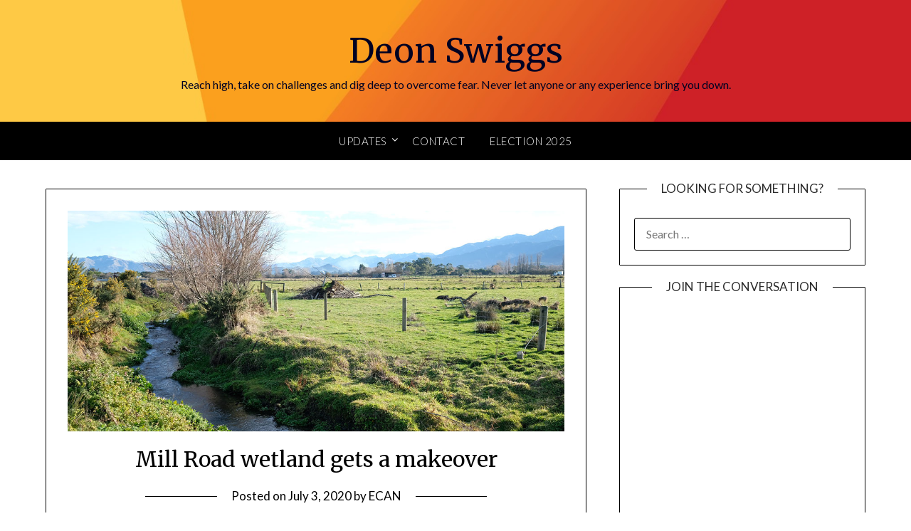

--- FILE ---
content_type: text/html; charset=UTF-8
request_url: https://deonswiggs.com/mill-road-wetland-gets-a-makeover/
body_size: 13516
content:
<!doctype html>
<html lang="en-US">
<head>
	<meta charset="UTF-8">
	<meta name="viewport" content="width=device-width, initial-scale=1">
	<link rel="profile" href="https://gmpg.org/xfn/11">
	<meta name='robots' content='index, follow, max-image-preview:large, max-snippet:-1, max-video-preview:-1' />

	<!-- This site is optimized with the Yoast SEO plugin v23.4 - https://yoast.com/wordpress/plugins/seo/ -->
	<title>Mill Road wetland gets a makeover -</title>
	<link rel="canonical" href="https://deonswiggs.com/mill-road-wetland-gets-a-makeover/" />
	<meta property="og:locale" content="en_US" />
	<meta property="og:type" content="article" />
	<meta property="og:title" content="Mill Road wetland gets a makeover -" />
	<meta property="og:description" content="Mill Road wetland gets a makeover Over one thousand square metres of wetland has been fenced off along Lyell Creek/Waikōau at the back of a Mill Road property in Kaikōura, to help keep stock out of the spring-fed stream. Two additional springs and five overland flow paths feeding into the stream have also been protected...." />
	<meta property="og:url" content="https://deonswiggs.com/mill-road-wetland-gets-a-makeover/" />
	<meta property="og:site_name" content="Deon Swiggs" />
	<meta property="article:publisher" content="https://www.facebook.com/DeonSwiggsNZ" />
	<meta property="article:published_time" content="2020-07-02T19:00:00+00:00" />
	<meta property="article:modified_time" content="2020-07-21T12:29:40+00:00" />
	<meta property="og:image" content="https://deonswiggs.com/wp-content/uploads/2020/07/Ecan-News-Story-Mill-Road-wetland-gets-a-makeover.jpg" />
	<meta property="og:image:width" content="1105" />
	<meta property="og:image:height" content="491" />
	<meta property="og:image:type" content="image/jpeg" />
	<meta name="author" content="ECAN" />
	<meta name="twitter:card" content="summary_large_image" />
	<meta name="twitter:creator" content="@swiggs" />
	<meta name="twitter:site" content="@swiggs" />
	<meta name="twitter:label1" content="Written by" />
	<meta name="twitter:data1" content="ECAN" />
	<meta name="twitter:label2" content="Est. reading time" />
	<meta name="twitter:data2" content="3 minutes" />
	<script type="application/ld+json" class="yoast-schema-graph">{"@context":"https://schema.org","@graph":[{"@type":"Article","@id":"https://deonswiggs.com/mill-road-wetland-gets-a-makeover/#article","isPartOf":{"@id":"https://deonswiggs.com/mill-road-wetland-gets-a-makeover/"},"author":{"name":"ECAN","@id":"https://deonswiggs.com/#/schema/person/338470358652bc1a2a9428d57f693b1f"},"headline":"Mill Road wetland gets a makeover","datePublished":"2020-07-02T19:00:00+00:00","dateModified":"2020-07-21T12:29:40+00:00","mainEntityOfPage":{"@id":"https://deonswiggs.com/mill-road-wetland-gets-a-makeover/"},"wordCount":679,"publisher":{"@id":"https://deonswiggs.com/#organization"},"image":{"@id":"https://deonswiggs.com/mill-road-wetland-gets-a-makeover/#primaryimage"},"thumbnailUrl":"https://deonswiggs.com/wp-content/uploads/2020/07/Ecan-News-Story-Mill-Road-wetland-gets-a-makeover.jpg","keywords":["makeover","Mill","Road","Wetland"],"articleSection":["Environment Canterbury"],"inLanguage":"en-US"},{"@type":"WebPage","@id":"https://deonswiggs.com/mill-road-wetland-gets-a-makeover/","url":"https://deonswiggs.com/mill-road-wetland-gets-a-makeover/","name":"Mill Road wetland gets a makeover -","isPartOf":{"@id":"https://deonswiggs.com/#website"},"primaryImageOfPage":{"@id":"https://deonswiggs.com/mill-road-wetland-gets-a-makeover/#primaryimage"},"image":{"@id":"https://deonswiggs.com/mill-road-wetland-gets-a-makeover/#primaryimage"},"thumbnailUrl":"https://deonswiggs.com/wp-content/uploads/2020/07/Ecan-News-Story-Mill-Road-wetland-gets-a-makeover.jpg","datePublished":"2020-07-02T19:00:00+00:00","dateModified":"2020-07-21T12:29:40+00:00","breadcrumb":{"@id":"https://deonswiggs.com/mill-road-wetland-gets-a-makeover/#breadcrumb"},"inLanguage":"en-US","potentialAction":[{"@type":"ReadAction","target":["https://deonswiggs.com/mill-road-wetland-gets-a-makeover/"]}]},{"@type":"ImageObject","inLanguage":"en-US","@id":"https://deonswiggs.com/mill-road-wetland-gets-a-makeover/#primaryimage","url":"https://deonswiggs.com/wp-content/uploads/2020/07/Ecan-News-Story-Mill-Road-wetland-gets-a-makeover.jpg","contentUrl":"https://deonswiggs.com/wp-content/uploads/2020/07/Ecan-News-Story-Mill-Road-wetland-gets-a-makeover.jpg","width":1105,"height":491,"caption":"Ecan News Story Mill Road wetland gets a makeover"},{"@type":"BreadcrumbList","@id":"https://deonswiggs.com/mill-road-wetland-gets-a-makeover/#breadcrumb","itemListElement":[{"@type":"ListItem","position":1,"name":"Home","item":"https://deonswiggs.com/"},{"@type":"ListItem","position":2,"name":"Mill Road wetland gets a makeover"}]},{"@type":"WebSite","@id":"https://deonswiggs.com/#website","url":"https://deonswiggs.com/","name":"Deon Swiggs","description":"Reach high, take on challenges and dig deep to overcome fear. Never let anyone or any experience bring you down.","publisher":{"@id":"https://deonswiggs.com/#organization"},"potentialAction":[{"@type":"SearchAction","target":{"@type":"EntryPoint","urlTemplate":"https://deonswiggs.com/?s={search_term_string}"},"query-input":{"@type":"PropertyValueSpecification","valueRequired":true,"valueName":"search_term_string"}}],"inLanguage":"en-US"},{"@type":"Organization","@id":"https://deonswiggs.com/#organization","name":"Swiggs","url":"https://deonswiggs.com/","logo":{"@type":"ImageObject","inLanguage":"en-US","@id":"https://deonswiggs.com/#/schema/logo/image/","url":"https://deonswiggs.com/wp-content/uploads/2020/05/SC-27.png","contentUrl":"https://deonswiggs.com/wp-content/uploads/2020/05/SC-27.png","width":100,"height":100,"caption":"Swiggs"},"image":{"@id":"https://deonswiggs.com/#/schema/logo/image/"},"sameAs":["https://www.facebook.com/DeonSwiggsNZ","https://x.com/swiggs","https://www.linkedin.com/in/deonswiggs/","https://en.wikipedia.org/wiki/Deon_Swiggs"]},{"@type":"Person","@id":"https://deonswiggs.com/#/schema/person/338470358652bc1a2a9428d57f693b1f","name":"ECAN","image":{"@type":"ImageObject","inLanguage":"en-US","@id":"https://deonswiggs.com/#/schema/person/image/","url":"https://secure.gravatar.com/avatar/4f597b3792cf8a8c0818e3688ea5fdab?s=96&d=monsterid&r=g","contentUrl":"https://secure.gravatar.com/avatar/4f597b3792cf8a8c0818e3688ea5fdab?s=96&d=monsterid&r=g","caption":"ECAN"},"sameAs":["http://"],"url":"https://deonswiggs.com/author/ecan/"}]}</script>
	<!-- / Yoast SEO plugin. -->


<link rel='dns-prefetch' href='//stats.wp.com' />
<link rel='dns-prefetch' href='//fonts.googleapis.com' />
<link rel="alternate" type="application/rss+xml" title="Deon Swiggs &raquo; Feed" href="https://deonswiggs.com/feed/" />
<link rel="alternate" type="application/rss+xml" title="Deon Swiggs &raquo; Comments Feed" href="https://deonswiggs.com/comments/feed/" />
<script type="text/javascript">
/* <![CDATA[ */
window._wpemojiSettings = {"baseUrl":"https:\/\/s.w.org\/images\/core\/emoji\/15.0.3\/72x72\/","ext":".png","svgUrl":"https:\/\/s.w.org\/images\/core\/emoji\/15.0.3\/svg\/","svgExt":".svg","source":{"concatemoji":"https:\/\/deonswiggs.com\/wp-includes\/js\/wp-emoji-release.min.js?ver=6.6.4"}};
/*! This file is auto-generated */
!function(i,n){var o,s,e;function c(e){try{var t={supportTests:e,timestamp:(new Date).valueOf()};sessionStorage.setItem(o,JSON.stringify(t))}catch(e){}}function p(e,t,n){e.clearRect(0,0,e.canvas.width,e.canvas.height),e.fillText(t,0,0);var t=new Uint32Array(e.getImageData(0,0,e.canvas.width,e.canvas.height).data),r=(e.clearRect(0,0,e.canvas.width,e.canvas.height),e.fillText(n,0,0),new Uint32Array(e.getImageData(0,0,e.canvas.width,e.canvas.height).data));return t.every(function(e,t){return e===r[t]})}function u(e,t,n){switch(t){case"flag":return n(e,"\ud83c\udff3\ufe0f\u200d\u26a7\ufe0f","\ud83c\udff3\ufe0f\u200b\u26a7\ufe0f")?!1:!n(e,"\ud83c\uddfa\ud83c\uddf3","\ud83c\uddfa\u200b\ud83c\uddf3")&&!n(e,"\ud83c\udff4\udb40\udc67\udb40\udc62\udb40\udc65\udb40\udc6e\udb40\udc67\udb40\udc7f","\ud83c\udff4\u200b\udb40\udc67\u200b\udb40\udc62\u200b\udb40\udc65\u200b\udb40\udc6e\u200b\udb40\udc67\u200b\udb40\udc7f");case"emoji":return!n(e,"\ud83d\udc26\u200d\u2b1b","\ud83d\udc26\u200b\u2b1b")}return!1}function f(e,t,n){var r="undefined"!=typeof WorkerGlobalScope&&self instanceof WorkerGlobalScope?new OffscreenCanvas(300,150):i.createElement("canvas"),a=r.getContext("2d",{willReadFrequently:!0}),o=(a.textBaseline="top",a.font="600 32px Arial",{});return e.forEach(function(e){o[e]=t(a,e,n)}),o}function t(e){var t=i.createElement("script");t.src=e,t.defer=!0,i.head.appendChild(t)}"undefined"!=typeof Promise&&(o="wpEmojiSettingsSupports",s=["flag","emoji"],n.supports={everything:!0,everythingExceptFlag:!0},e=new Promise(function(e){i.addEventListener("DOMContentLoaded",e,{once:!0})}),new Promise(function(t){var n=function(){try{var e=JSON.parse(sessionStorage.getItem(o));if("object"==typeof e&&"number"==typeof e.timestamp&&(new Date).valueOf()<e.timestamp+604800&&"object"==typeof e.supportTests)return e.supportTests}catch(e){}return null}();if(!n){if("undefined"!=typeof Worker&&"undefined"!=typeof OffscreenCanvas&&"undefined"!=typeof URL&&URL.createObjectURL&&"undefined"!=typeof Blob)try{var e="postMessage("+f.toString()+"("+[JSON.stringify(s),u.toString(),p.toString()].join(",")+"));",r=new Blob([e],{type:"text/javascript"}),a=new Worker(URL.createObjectURL(r),{name:"wpTestEmojiSupports"});return void(a.onmessage=function(e){c(n=e.data),a.terminate(),t(n)})}catch(e){}c(n=f(s,u,p))}t(n)}).then(function(e){for(var t in e)n.supports[t]=e[t],n.supports.everything=n.supports.everything&&n.supports[t],"flag"!==t&&(n.supports.everythingExceptFlag=n.supports.everythingExceptFlag&&n.supports[t]);n.supports.everythingExceptFlag=n.supports.everythingExceptFlag&&!n.supports.flag,n.DOMReady=!1,n.readyCallback=function(){n.DOMReady=!0}}).then(function(){return e}).then(function(){var e;n.supports.everything||(n.readyCallback(),(e=n.source||{}).concatemoji?t(e.concatemoji):e.wpemoji&&e.twemoji&&(t(e.twemoji),t(e.wpemoji)))}))}((window,document),window._wpemojiSettings);
/* ]]> */
</script>
<style id='wp-emoji-styles-inline-css' type='text/css'>

	img.wp-smiley, img.emoji {
		display: inline !important;
		border: none !important;
		box-shadow: none !important;
		height: 1em !important;
		width: 1em !important;
		margin: 0 0.07em !important;
		vertical-align: -0.1em !important;
		background: none !important;
		padding: 0 !important;
	}
</style>
<link rel='stylesheet' id='wp-block-library-css' href='https://deonswiggs.com/wp-includes/css/dist/block-library/style.min.css?ver=6.6.4' type='text/css' media='all' />
<link rel='stylesheet' id='mediaelement-css' href='https://deonswiggs.com/wp-includes/js/mediaelement/mediaelementplayer-legacy.min.css?ver=4.2.17' type='text/css' media='all' />
<link rel='stylesheet' id='wp-mediaelement-css' href='https://deonswiggs.com/wp-includes/js/mediaelement/wp-mediaelement.min.css?ver=6.6.4' type='text/css' media='all' />
<style id='jetpack-sharing-buttons-style-inline-css' type='text/css'>
.jetpack-sharing-buttons__services-list{display:flex;flex-direction:row;flex-wrap:wrap;gap:0;list-style-type:none;margin:5px;padding:0}.jetpack-sharing-buttons__services-list.has-small-icon-size{font-size:12px}.jetpack-sharing-buttons__services-list.has-normal-icon-size{font-size:16px}.jetpack-sharing-buttons__services-list.has-large-icon-size{font-size:24px}.jetpack-sharing-buttons__services-list.has-huge-icon-size{font-size:36px}@media print{.jetpack-sharing-buttons__services-list{display:none!important}}.editor-styles-wrapper .wp-block-jetpack-sharing-buttons{gap:0;padding-inline-start:0}ul.jetpack-sharing-buttons__services-list.has-background{padding:1.25em 2.375em}
</style>
<style id='classic-theme-styles-inline-css' type='text/css'>
/*! This file is auto-generated */
.wp-block-button__link{color:#fff;background-color:#32373c;border-radius:9999px;box-shadow:none;text-decoration:none;padding:calc(.667em + 2px) calc(1.333em + 2px);font-size:1.125em}.wp-block-file__button{background:#32373c;color:#fff;text-decoration:none}
</style>
<style id='global-styles-inline-css' type='text/css'>
:root{--wp--preset--aspect-ratio--square: 1;--wp--preset--aspect-ratio--4-3: 4/3;--wp--preset--aspect-ratio--3-4: 3/4;--wp--preset--aspect-ratio--3-2: 3/2;--wp--preset--aspect-ratio--2-3: 2/3;--wp--preset--aspect-ratio--16-9: 16/9;--wp--preset--aspect-ratio--9-16: 9/16;--wp--preset--color--black: #000000;--wp--preset--color--cyan-bluish-gray: #abb8c3;--wp--preset--color--white: #ffffff;--wp--preset--color--pale-pink: #f78da7;--wp--preset--color--vivid-red: #cf2e2e;--wp--preset--color--luminous-vivid-orange: #ff6900;--wp--preset--color--luminous-vivid-amber: #fcb900;--wp--preset--color--light-green-cyan: #7bdcb5;--wp--preset--color--vivid-green-cyan: #00d084;--wp--preset--color--pale-cyan-blue: #8ed1fc;--wp--preset--color--vivid-cyan-blue: #0693e3;--wp--preset--color--vivid-purple: #9b51e0;--wp--preset--gradient--vivid-cyan-blue-to-vivid-purple: linear-gradient(135deg,rgba(6,147,227,1) 0%,rgb(155,81,224) 100%);--wp--preset--gradient--light-green-cyan-to-vivid-green-cyan: linear-gradient(135deg,rgb(122,220,180) 0%,rgb(0,208,130) 100%);--wp--preset--gradient--luminous-vivid-amber-to-luminous-vivid-orange: linear-gradient(135deg,rgba(252,185,0,1) 0%,rgba(255,105,0,1) 100%);--wp--preset--gradient--luminous-vivid-orange-to-vivid-red: linear-gradient(135deg,rgba(255,105,0,1) 0%,rgb(207,46,46) 100%);--wp--preset--gradient--very-light-gray-to-cyan-bluish-gray: linear-gradient(135deg,rgb(238,238,238) 0%,rgb(169,184,195) 100%);--wp--preset--gradient--cool-to-warm-spectrum: linear-gradient(135deg,rgb(74,234,220) 0%,rgb(151,120,209) 20%,rgb(207,42,186) 40%,rgb(238,44,130) 60%,rgb(251,105,98) 80%,rgb(254,248,76) 100%);--wp--preset--gradient--blush-light-purple: linear-gradient(135deg,rgb(255,206,236) 0%,rgb(152,150,240) 100%);--wp--preset--gradient--blush-bordeaux: linear-gradient(135deg,rgb(254,205,165) 0%,rgb(254,45,45) 50%,rgb(107,0,62) 100%);--wp--preset--gradient--luminous-dusk: linear-gradient(135deg,rgb(255,203,112) 0%,rgb(199,81,192) 50%,rgb(65,88,208) 100%);--wp--preset--gradient--pale-ocean: linear-gradient(135deg,rgb(255,245,203) 0%,rgb(182,227,212) 50%,rgb(51,167,181) 100%);--wp--preset--gradient--electric-grass: linear-gradient(135deg,rgb(202,248,128) 0%,rgb(113,206,126) 100%);--wp--preset--gradient--midnight: linear-gradient(135deg,rgb(2,3,129) 0%,rgb(40,116,252) 100%);--wp--preset--font-size--small: 13px;--wp--preset--font-size--medium: 20px;--wp--preset--font-size--large: 36px;--wp--preset--font-size--x-large: 42px;--wp--preset--spacing--20: 0.44rem;--wp--preset--spacing--30: 0.67rem;--wp--preset--spacing--40: 1rem;--wp--preset--spacing--50: 1.5rem;--wp--preset--spacing--60: 2.25rem;--wp--preset--spacing--70: 3.38rem;--wp--preset--spacing--80: 5.06rem;--wp--preset--shadow--natural: 6px 6px 9px rgba(0, 0, 0, 0.2);--wp--preset--shadow--deep: 12px 12px 50px rgba(0, 0, 0, 0.4);--wp--preset--shadow--sharp: 6px 6px 0px rgba(0, 0, 0, 0.2);--wp--preset--shadow--outlined: 6px 6px 0px -3px rgba(255, 255, 255, 1), 6px 6px rgba(0, 0, 0, 1);--wp--preset--shadow--crisp: 6px 6px 0px rgba(0, 0, 0, 1);}:where(.is-layout-flex){gap: 0.5em;}:where(.is-layout-grid){gap: 0.5em;}body .is-layout-flex{display: flex;}.is-layout-flex{flex-wrap: wrap;align-items: center;}.is-layout-flex > :is(*, div){margin: 0;}body .is-layout-grid{display: grid;}.is-layout-grid > :is(*, div){margin: 0;}:where(.wp-block-columns.is-layout-flex){gap: 2em;}:where(.wp-block-columns.is-layout-grid){gap: 2em;}:where(.wp-block-post-template.is-layout-flex){gap: 1.25em;}:where(.wp-block-post-template.is-layout-grid){gap: 1.25em;}.has-black-color{color: var(--wp--preset--color--black) !important;}.has-cyan-bluish-gray-color{color: var(--wp--preset--color--cyan-bluish-gray) !important;}.has-white-color{color: var(--wp--preset--color--white) !important;}.has-pale-pink-color{color: var(--wp--preset--color--pale-pink) !important;}.has-vivid-red-color{color: var(--wp--preset--color--vivid-red) !important;}.has-luminous-vivid-orange-color{color: var(--wp--preset--color--luminous-vivid-orange) !important;}.has-luminous-vivid-amber-color{color: var(--wp--preset--color--luminous-vivid-amber) !important;}.has-light-green-cyan-color{color: var(--wp--preset--color--light-green-cyan) !important;}.has-vivid-green-cyan-color{color: var(--wp--preset--color--vivid-green-cyan) !important;}.has-pale-cyan-blue-color{color: var(--wp--preset--color--pale-cyan-blue) !important;}.has-vivid-cyan-blue-color{color: var(--wp--preset--color--vivid-cyan-blue) !important;}.has-vivid-purple-color{color: var(--wp--preset--color--vivid-purple) !important;}.has-black-background-color{background-color: var(--wp--preset--color--black) !important;}.has-cyan-bluish-gray-background-color{background-color: var(--wp--preset--color--cyan-bluish-gray) !important;}.has-white-background-color{background-color: var(--wp--preset--color--white) !important;}.has-pale-pink-background-color{background-color: var(--wp--preset--color--pale-pink) !important;}.has-vivid-red-background-color{background-color: var(--wp--preset--color--vivid-red) !important;}.has-luminous-vivid-orange-background-color{background-color: var(--wp--preset--color--luminous-vivid-orange) !important;}.has-luminous-vivid-amber-background-color{background-color: var(--wp--preset--color--luminous-vivid-amber) !important;}.has-light-green-cyan-background-color{background-color: var(--wp--preset--color--light-green-cyan) !important;}.has-vivid-green-cyan-background-color{background-color: var(--wp--preset--color--vivid-green-cyan) !important;}.has-pale-cyan-blue-background-color{background-color: var(--wp--preset--color--pale-cyan-blue) !important;}.has-vivid-cyan-blue-background-color{background-color: var(--wp--preset--color--vivid-cyan-blue) !important;}.has-vivid-purple-background-color{background-color: var(--wp--preset--color--vivid-purple) !important;}.has-black-border-color{border-color: var(--wp--preset--color--black) !important;}.has-cyan-bluish-gray-border-color{border-color: var(--wp--preset--color--cyan-bluish-gray) !important;}.has-white-border-color{border-color: var(--wp--preset--color--white) !important;}.has-pale-pink-border-color{border-color: var(--wp--preset--color--pale-pink) !important;}.has-vivid-red-border-color{border-color: var(--wp--preset--color--vivid-red) !important;}.has-luminous-vivid-orange-border-color{border-color: var(--wp--preset--color--luminous-vivid-orange) !important;}.has-luminous-vivid-amber-border-color{border-color: var(--wp--preset--color--luminous-vivid-amber) !important;}.has-light-green-cyan-border-color{border-color: var(--wp--preset--color--light-green-cyan) !important;}.has-vivid-green-cyan-border-color{border-color: var(--wp--preset--color--vivid-green-cyan) !important;}.has-pale-cyan-blue-border-color{border-color: var(--wp--preset--color--pale-cyan-blue) !important;}.has-vivid-cyan-blue-border-color{border-color: var(--wp--preset--color--vivid-cyan-blue) !important;}.has-vivid-purple-border-color{border-color: var(--wp--preset--color--vivid-purple) !important;}.has-vivid-cyan-blue-to-vivid-purple-gradient-background{background: var(--wp--preset--gradient--vivid-cyan-blue-to-vivid-purple) !important;}.has-light-green-cyan-to-vivid-green-cyan-gradient-background{background: var(--wp--preset--gradient--light-green-cyan-to-vivid-green-cyan) !important;}.has-luminous-vivid-amber-to-luminous-vivid-orange-gradient-background{background: var(--wp--preset--gradient--luminous-vivid-amber-to-luminous-vivid-orange) !important;}.has-luminous-vivid-orange-to-vivid-red-gradient-background{background: var(--wp--preset--gradient--luminous-vivid-orange-to-vivid-red) !important;}.has-very-light-gray-to-cyan-bluish-gray-gradient-background{background: var(--wp--preset--gradient--very-light-gray-to-cyan-bluish-gray) !important;}.has-cool-to-warm-spectrum-gradient-background{background: var(--wp--preset--gradient--cool-to-warm-spectrum) !important;}.has-blush-light-purple-gradient-background{background: var(--wp--preset--gradient--blush-light-purple) !important;}.has-blush-bordeaux-gradient-background{background: var(--wp--preset--gradient--blush-bordeaux) !important;}.has-luminous-dusk-gradient-background{background: var(--wp--preset--gradient--luminous-dusk) !important;}.has-pale-ocean-gradient-background{background: var(--wp--preset--gradient--pale-ocean) !important;}.has-electric-grass-gradient-background{background: var(--wp--preset--gradient--electric-grass) !important;}.has-midnight-gradient-background{background: var(--wp--preset--gradient--midnight) !important;}.has-small-font-size{font-size: var(--wp--preset--font-size--small) !important;}.has-medium-font-size{font-size: var(--wp--preset--font-size--medium) !important;}.has-large-font-size{font-size: var(--wp--preset--font-size--large) !important;}.has-x-large-font-size{font-size: var(--wp--preset--font-size--x-large) !important;}
:where(.wp-block-post-template.is-layout-flex){gap: 1.25em;}:where(.wp-block-post-template.is-layout-grid){gap: 1.25em;}
:where(.wp-block-columns.is-layout-flex){gap: 2em;}:where(.wp-block-columns.is-layout-grid){gap: 2em;}
:root :where(.wp-block-pullquote){font-size: 1.5em;line-height: 1.6;}
</style>
<link rel='stylesheet' id='contact-form-7-css' href='https://deonswiggs.com/wp-content/plugins/contact-form-7/includes/css/styles.css?ver=5.9.8' type='text/css' media='all' />
<link rel='stylesheet' id='wp_automatic_gallery_style-css' href='https://deonswiggs.com/wp-content/plugins/wp-automatic/css/wp-automatic.css?ver=1.0.0' type='text/css' media='all' />
<link rel='stylesheet' id='font-awesome-css' href='https://deonswiggs.com/wp-content/themes/personalblogily/css/font-awesome.min.css?ver=6.6.4' type='text/css' media='all' />
<link rel='stylesheet' id='personalblogily-style-css' href='https://deonswiggs.com/wp-content/themes/personalblogily/style.css?ver=6.6.4' type='text/css' media='all' />
<style id='personalblogily-style-inline-css' type='text/css'>
.tags-links { clip: rect(1px, 1px, 1px, 1px); height: 1px; position: absolute; overflow: hidden; width: 1px; }
</style>
<link rel='stylesheet' id='personalblogily-google-fonts-css' href='//fonts.googleapis.com/css?family=Lato%3A300%2C400%2C700%2C900%7CMerriweather%3A400%2C700&#038;ver=6.6.4' type='text/css' media='all' />
<link rel='stylesheet' id='social-logos-css' href='https://deonswiggs.com/wp-content/plugins/jetpack/_inc/social-logos/social-logos.min.css?ver=13.8.1' type='text/css' media='all' />
<link rel='stylesheet' id='jetpack_css-css' href='https://deonswiggs.com/wp-content/plugins/jetpack/css/jetpack.css?ver=13.8.1' type='text/css' media='all' />
<script type="text/javascript" src="https://deonswiggs.com/wp-includes/js/jquery/jquery.min.js?ver=3.7.1" id="jquery-core-js"></script>
<script type="text/javascript" src="https://deonswiggs.com/wp-includes/js/jquery/jquery-migrate.min.js?ver=3.4.1" id="jquery-migrate-js"></script>
<script type="text/javascript" src="https://deonswiggs.com/wp-content/plugins/wp-automatic/js/main-front.js?ver=6.6.4" id="wp_automatic_gallery-js"></script>
<link rel="https://api.w.org/" href="https://deonswiggs.com/wp-json/" /><link rel="alternate" title="JSON" type="application/json" href="https://deonswiggs.com/wp-json/wp/v2/posts/2843" /><link rel="EditURI" type="application/rsd+xml" title="RSD" href="https://deonswiggs.com/xmlrpc.php?rsd" />
<meta name="generator" content="WordPress 6.6.4" />
<link rel='shortlink' href='https://deonswiggs.com/?p=2843' />
<link rel="alternate" title="oEmbed (JSON)" type="application/json+oembed" href="https://deonswiggs.com/wp-json/oembed/1.0/embed?url=https%3A%2F%2Fdeonswiggs.com%2Fmill-road-wetland-gets-a-makeover%2F" />
<link rel="alternate" title="oEmbed (XML)" type="text/xml+oembed" href="https://deonswiggs.com/wp-json/oembed/1.0/embed?url=https%3A%2F%2Fdeonswiggs.com%2Fmill-road-wetland-gets-a-makeover%2F&#038;format=xml" />
			<!-- DO NOT COPY THIS SNIPPET! Start of Page Analytics Tracking for HubSpot WordPress plugin v11.1.40-->
			<script class="hsq-set-content-id" data-content-id="blog-post">
				var _hsq = _hsq || [];
				_hsq.push(["setContentType", "blog-post"]);
			</script>
			<!-- DO NOT COPY THIS SNIPPET! End of Page Analytics Tracking for HubSpot WordPress plugin -->
				<style>img#wpstats{display:none}</style>
		
		<style type="text/css">
		body, .site, .swidgets-wrap h3, .post-data-text { background: ; }
		.site-title a, .site-description { color: ; }
		.sheader { background-color: ; }
		.super-menu, #smobile-menu, .primary-menu, .primary-menu ul li ul.children, .primary-menu ul li ul.sub-menu { background-color: ; }
		.main-navigation ul li a, .main-navigation ul li .sub-arrow, .super-menu .toggle-mobile-menu, .mobile-menu-active .smenu-hide { color: ; }
		#smobile-menu.show .main-navigation ul ul.children.active, #smobile-menu.show .main-navigation ul ul.sub-menu.active, #smobile-menu.show .main-navigation ul li, .smenu-hide.toggle-mobile-menu.menu-toggle, #smobile-menu.show .main-navigation ul li, .primary-menu ul li ul.children li, .primary-menu ul li ul.sub-menu li { border-color: ; border-bottom-color: ; }
		#secondary .widget h3, #secondary .widget h3 a, #secondary .widget h4, #secondary .widget h1, #secondary .widget h2, #secondary .widget h5, #secondary .widget h6 { color: ; }
		#secondary .widget a, #secondary a, #secondary .widget li a , #secondary span.sub-arrow{ color: ; }
		#secondary, #secondary .widget, #secondary .widget p, #secondary .widget li, .widget time.rpwe-time.published { color: ; }
		#secondary .swidgets-wrap, #secondary .widget ul li, .featured-sidebar .search-field { border-color: ; }
		.site-info, .footer-column-three input.search-submit, .footer-column-three p, .footer-column-three li, .footer-column-three td, .footer-column-three th, .footer-column-three caption { color: ; }
		.footer-column-three h3, .footer-column-three h4, .footer-column-three h5, .footer-column-three h6, .footer-column-three h1, .footer-column-three h2, .footer-column-three h4, .footer-column-three h3 a { color: ; }
		.footer-column-three a, .footer-column-three li a, .footer-column-three .widget a, .footer-column-three .sub-arrow { color: ; }
		.footer-column-three h3:after { background: ; }
		.site-info, .widget ul li, .footer-column-three input.search-field, .footer-column-three input.search-submit { border-color: ; }
		.site-footer { background-color: ; }
		.archive .page-header h1, .blogposts-list h2 a, .blogposts-list h2 a:hover, .blogposts-list h2 a:active, .search-results h1.page-title { color: ; }
		.blogposts-list .post-data-text, .blogposts-list .post-data-text a{ color: ; }
		.blogposts-list p { color: ; }
		.page-numbers li a, .blogposts-list .blogpost-button { background: ; }
		.page-numbers li a, .blogposts-list .blogpost-button, span.page-numbers.dots, .page-numbers.current, .page-numbers li a:hover { color: ; }
		.archive .page-header h1, .search-results h1.page-title, .blogposts-list.fbox, span.page-numbers.dots, .page-numbers li a, .page-numbers.current { border-color: ; }
		.blogposts-list .post-data-divider { background: ; }
		.page .comments-area .comment-author, .page .comments-area .comment-author a, .page .comments-area .comments-title, .page .content-area h1, .page .content-area h2, .page .content-area h3, .page .content-area h4, .page .content-area h5, .page .content-area h6, .page .content-area th, .single  .comments-area .comment-author, .single .comments-area .comment-author a, .single .comments-area .comments-title, .single .content-area h1, .single .content-area h2, .single .content-area h3, .single .content-area h4, .single .content-area h5, .single .content-area h6, .single .content-area th, .search-no-results h1, .error404 h1 { color: ; }
		.single .post-data-text, .page .post-data-text, .page .post-data-text a, .single .post-data-text a, .comments-area .comment-meta .comment-metadata a { color: ; }
		.page .content-area p, .page article, .page .content-area table, .page .content-area dd, .page .content-area dt, .page .content-area address, .page .content-area .entry-content, .page .content-area li, .page .content-area ol, .single .content-area p, .single article, .single .content-area table, .single .content-area dd, .single .content-area dt, .single .content-area address, .single .entry-content, .single .content-area li, .single .content-area ol, .search-no-results .page-content p { color: ; }
		.single .entry-content a, .page .entry-content a, .comment-content a, .comments-area .reply a, .logged-in-as a, .comments-area .comment-respond a { color: ; }
		.comments-area p.form-submit input { background: ; }
		.error404 .page-content p, .error404 input.search-submit, .search-no-results input.search-submit { color: ; }
		.page .comments-area, .page article.fbox, .page article tr, .page .comments-area ol.comment-list ol.children li, .page .comments-area ol.comment-list .comment, .single .comments-area, .single article.fbox, .single article tr, .comments-area ol.comment-list ol.children li, .comments-area ol.comment-list .comment, .error404 main#main, .error404 .search-form label, .search-no-results .search-form label, .error404 input.search-submit, .search-no-results input.search-submit, .error404 main#main, .search-no-results section.fbox.no-results.not-found{ border-color: ; }
		.single .post-data-divider, .page .post-data-divider { background: ; }
		.single .comments-area p.form-submit input, .page .comments-area p.form-submit input { color: ; }



		</style>
		<style type="text/css">
	.sheader {
		background: url(https://deonswiggs.com/wp-content/uploads/2020/10/bacfkground.jpg);
		background-size: cover;
	}



	
	https://deonswiggs.com/wp-content/uploads/2020/10/bacfkground.jpg"
			.site-title a,
		.site-description {
			color: #000000;
		}
	</style>
<link rel="icon" href="https://deonswiggs.com/wp-content/uploads/2020/05/cropped-Deon-32x32.png" sizes="32x32" />
<link rel="icon" href="https://deonswiggs.com/wp-content/uploads/2020/05/cropped-Deon-192x192.png" sizes="192x192" />
<link rel="apple-touch-icon" href="https://deonswiggs.com/wp-content/uploads/2020/05/cropped-Deon-180x180.png" />
<meta name="msapplication-TileImage" content="https://deonswiggs.com/wp-content/uploads/2020/05/cropped-Deon-270x270.png" />
</head>

<body data-rsssl=1 class="post-template-default single single-post postid-2843 single-format-standard header-image tags-hidden">
	 
    
<a class="skip-link screen-reader-text" href="#content">Skip to content</a>


	<div id="page" class="site">

		<header id="masthead" class="sheader site-header clearfix">
			<div class="content-wrap">

				
			<div class="site-branding">

							<p class="site-title"><a href="https://deonswiggs.com/" rel="home">Deon Swiggs</a></p>
						<p class="site-description">Reach high, take on challenges and dig deep to overcome fear. Never let anyone or any experience bring you down.</p>
			
		</div><!-- .site-branding -->

		
	</div>
	<nav id="primary-site-navigation" class="primary-menu main-navigation clearfix">

		<a href="#" id="pull" class="smenu-hide toggle-mobile-menu menu-toggle" aria-controls="secondary-menu" aria-expanded="false">Menu</a>

		<div class="content-wrap text-center">
			<div class="center-main-menu">
				<div class="menu-main-navigation-container"><ul id="primary-menu" class="pmenu"><li id="menu-item-3468" class="menu-item menu-item-type-post_type menu-item-object-page menu-item-has-children menu-item-3468"><a href="https://deonswiggs.com/news/">Updates</a>
<ul class="sub-menu">
	<li id="menu-item-14728" class="menu-item menu-item-type-taxonomy menu-item-object-category menu-item-14728"><a href="https://deonswiggs.com/category/christchurch-updates/">Christchurch Updates</a></li>
	<li id="menu-item-14729" class="menu-item menu-item-type-taxonomy menu-item-object-category menu-item-14729"><a href="https://deonswiggs.com/category/ccc/">Christchurch City Council</a></li>
	<li id="menu-item-14730" class="menu-item menu-item-type-taxonomy menu-item-object-category current-post-ancestor current-menu-parent current-post-parent menu-item-14730"><a href="https://deonswiggs.com/category/ecan/">Environment Canterbury</a></li>
	<li id="menu-item-14731" class="menu-item menu-item-type-taxonomy menu-item-object-category menu-item-14731"><a href="https://deonswiggs.com/category/education/">Education</a></li>
	<li id="menu-item-14732" class="menu-item menu-item-type-taxonomy menu-item-object-category menu-item-14732"><a href="https://deonswiggs.com/category/chchnz/">Christchurch NZ</a></li>
</ul>
</li>
<li id="menu-item-3473" class="menu-item menu-item-type-post_type menu-item-object-page menu-item-3473"><a href="https://deonswiggs.com/contact/">Contact</a></li>
<li id="menu-item-19034" class="menu-item menu-item-type-custom menu-item-object-custom menu-item-19034"><a href="http://www.swiggs.nz">Election 2025</a></li>
</ul></div>				</div>
			</div>

		</nav><!-- #primary-site-navigation -->

		<div class="super-menu clearfix">
			<div class="super-menu-inner">
				<a href="#" id="pull" class="toggle-mobile-menu menu-toggle" aria-controls="secondary-menu" aria-expanded="false">Menu</a>
			</div>
		</div>

		<div id="mobile-menu-overlay"></div>

	</header><!-- #masthead -->

	<div id="content" class="site-content clearfix">
		<div class="content-wrap">

	<div id="primary" class="featured-content content-area">
		<main id="main" class="site-main">

		
<article id="post-2843" class="posts-entry fbox post-2843 post type-post status-publish format-standard has-post-thumbnail hentry category-ecan category-uncategorized tag-makeover tag-mill tag-road tag-wetland">
				<div class="featured-thumbnail">
			<a href="https://deonswiggs.com/mill-road-wetland-gets-a-makeover/" rel="bookmark"><img width="850" height="378" src="https://deonswiggs.com/wp-content/uploads/2020/07/Ecan-News-Story-Mill-Road-wetland-gets-a-makeover.jpg" class="attachment-personalblogily-slider size-personalblogily-slider wp-post-image" alt="Mill Road wetland gets a makeover" title="Mill Road wetland gets a makeover" decoding="async" fetchpriority="high" srcset="https://deonswiggs.com/wp-content/uploads/2020/07/Ecan-News-Story-Mill-Road-wetland-gets-a-makeover.jpg 1105w, https://deonswiggs.com/wp-content/uploads/2020/07/Ecan-News-Story-Mill-Road-wetland-gets-a-makeover-300x133.jpg 300w, https://deonswiggs.com/wp-content/uploads/2020/07/Ecan-News-Story-Mill-Road-wetland-gets-a-makeover-1024x455.jpg 1024w, https://deonswiggs.com/wp-content/uploads/2020/07/Ecan-News-Story-Mill-Road-wetland-gets-a-makeover-768x341.jpg 768w" sizes="(max-width: 850px) 100vw, 850px" /></a>
		</div>
		<header class="entry-header">
		<h1 class="entry-title">Mill Road wetland gets a makeover</h1>		<div class="entry-meta">
			<div class="blog-data-wrapper">
				<div class="post-data-divider"></div>
				<div class="post-data-positioning">
					<div class="post-data-text">
						<span class="posted-on">Posted on <a href="https://deonswiggs.com/mill-road-wetland-gets-a-makeover/" rel="bookmark"><time class="entry-date published" datetime="2020-07-03T07:00:00+12:00">July 3, 2020</time><time class="updated" datetime="2020-07-22T00:29:40+12:00">July 22, 2020</time></a></span><span class="byline"> by <span class="author vcard"><a class="url fn n" href="https://deonswiggs.com/author/ecan/">ECAN</a></span></span>					</div>
				</div>
			</div>
		</div><!-- .entry-meta -->
			</header><!-- .entry-header -->

	<div class="entry-content">
		<p> <br />
<br /><img decoding="async" src="https://deonswiggs.com/wp-content/uploads/2020/07/Ecan-News-Story-Mill-Road-wetland-gets-a-makeover.jpg" alt="Ecan News Story Mill Road wetland gets a makeover"></p>
<h1>Mill Road wetland gets a makeover  </h1>
<p></p>
<div class="clearfix promotePara">
<p class="intro">Over one thousand square metres of wetland has been fenced off along Lyell Creek/Waikōau at the back of a Mill Road property in Kaikōura, to help keep stock out of the spring-fed stream. Two additional springs and five overland flow paths feeding into the stream have also been protected.</p>
<p>A Kaikōura fencer, landowner, and some local farmers have worked with our staff to protect and enhance the natural wetland. Around $14,000 has been spent to fence the wetland area, funded from the <a href="https://www.ecan.govt.nz/your-region/your-environment/water/whats-happening-in-my-water-zone/kaikoura-water-zone/">Kaikōura Water Zone Committee’s</a> ‘on-the-ground actions for freshwater’ fund.</p>
<p>Our Land Management and Biodiversity Advisor, Heath Melville, said the fencing creates a buffer around the existing wetland and will allow native vegetation to colonise the area.</p>
<p>&#8220;There are some springs in there, supporting a good population of native rushes, or wīwī. Give it time and keep on top of the weeds, and it will develop into an impressive wetland,” he said.</p>
<p>“Excluding stock permanently will limit nutrient loss into the stream, improving water quality and freshwater habitat.&#8221;</p>
<p>Mellville said the Kaikōura Plains Recovery report for the Lyell catchment, supplied by <a title="Learn about NIWA" href="https://niwa.co.nz/" target="_blank" rel="noopener noreferrer">NIWA (National Institute of Water and Atmospheric Research) </a>has given us the ability to take a targeted approach.</p>
<p>&#8220;We&#8217;ve reduced nutrient loss from another eight critical source areas (wet areas) by doing the work on this wetland, which along with other similar work in the catchment, will greatly improve the health of the stream.&#8221;</p>
<div class="captionImage right" style="width: 360px;">
<img decoding="async" class="right" title="Mill Road Wetland, Kaikōura" src="https://deonswiggs.com/wp-content/uploads/2020/07/Ecan-News-Story-Mill-Road-wetland-gets-a-makeover2.jpg" alt="Mill Road Wetland, Kaikōura" width="360" height="270"></p>
<p class="caption right">Mill Road Wetland, Kaikōura. Photo credit (including feature image): Heath Melville</p>
</div>
<h3>Stock grazing turned biodiversity haven</h3>
<p>James Boyd, one of three local farmers leasing the land surrounding the wetland, has been working with our staff and the landowner through the process.</p>
<p>“We feel fortunate to get assistance on the block we lease. Having Environment Canterbury and local contractors helping us to fence more of the creek in a permanent way helps us to keep up with changing legislation and makes it a lot easier to manage stock,” he said.</p>
<p>“The benefits to the environment are at the forefront on these particular jobs, and it helps keep us motivated to stay ahead on our own farm with areas that can get really wet and aren’t easily accessible, by planting more native trees to better protect the waterways,” he said.</p>
<p>Boyd and his brother had previously completed wetland work on their own farm, just after the 2016 earthquakes. </p>
<h3>Local landowners and lessees applauded</h3>
<p>Melville said the Boyds had been really proactive at fencing off waterways and wet areas on their own property, protecting and enhancing their own wetland and maintaining it at a really high level.</p>
<p>&#8220;It’s been really great working with them on this project where they are leasing.</p>
<p>“With the ongoing pressure of new legislation and keeping up with the rules around waterways, our aim is to help local farmers not just understand the rules, but also where there might be funding or opportunity for us to support them in enhancing their wetland areas and biodiversity on farm.&#8221;</p>
<p>There are pukeko, kēkēwai (freshwater crayfish) and tuna (longfin eel) at home in the creek area flowing through the property, with more native plant, animal and fish species expected to move in as the wetland becomes more established.</p>
<p>Melville said the spring-fed Waikōau/Lyell and its wetlands are a good habitat for wading birds, which will improve in time with some assistance.</p>
<p>&#8220;Riparian vegetation and food sources such as inanga (whitebait) and tuna (longfin eel) are required for these species. It’s thanks to landowners, lessees, and community initiatives like Love the Lyell, that our community can be proud of the diverse range of biodiversity in Kaikōura.&#8221;</p>
<h3>“One farm, one wetland” goal</h3>
<p>This work is contributing to the “One farm, one wetland” goal in Kaikōura.</p>
<p>Local landowners and managers who are interested in assistance or resources for protecting or enhancing wetlands on their property can get in touch with our Kaikōura office by calling <a title="click to call" href="https://www.ecan.govt.nz/tel:03%20319%205781">03 319 5781</a>.</p>
</p></div>
<p><br />
<br /><a href="https://www.ecan.govt.nz/get-involved/news-and-events/zone-news/kaikoura/mill-road-wetland-gets-a-makeover/">Source link </a></p>
<div class="sharedaddy sd-sharing-enabled"><div class="robots-nocontent sd-block sd-social sd-social-icon-text sd-sharing"><h3 class="sd-title">Share this:</h3><div class="sd-content"><ul><li class="share-facebook"><a rel="nofollow noopener noreferrer" data-shared="sharing-facebook-2843" class="share-facebook sd-button share-icon" href="https://deonswiggs.com/mill-road-wetland-gets-a-makeover/?share=facebook" target="_blank" title="Click to share on Facebook" ><span>Facebook</span></a></li><li class="share-twitter"><a rel="nofollow noopener noreferrer" data-shared="sharing-twitter-2843" class="share-twitter sd-button share-icon" href="https://deonswiggs.com/mill-road-wetland-gets-a-makeover/?share=twitter" target="_blank" title="Click to share on Twitter" ><span>Twitter</span></a></li><li class="share-linkedin"><a rel="nofollow noopener noreferrer" data-shared="sharing-linkedin-2843" class="share-linkedin sd-button share-icon" href="https://deonswiggs.com/mill-road-wetland-gets-a-makeover/?share=linkedin" target="_blank" title="Click to share on LinkedIn" ><span>LinkedIn</span></a></li><li class="share-email"><a rel="nofollow noopener noreferrer" data-shared="" class="share-email sd-button share-icon" href="mailto:?subject=%5BShared%20Post%5D%20Mill%20Road%20wetland%20gets%20a%20makeover&body=https%3A%2F%2Fdeonswiggs.com%2Fmill-road-wetland-gets-a-makeover%2F&share=email" target="_blank" title="Click to email a link to a friend" data-email-share-error-title="Do you have email set up?" data-email-share-error-text="If you&#039;re having problems sharing via email, you might not have email set up for your browser. You may need to create a new email yourself." data-email-share-nonce="55ab161945" data-email-share-track-url="https://deonswiggs.com/mill-road-wetland-gets-a-makeover/?share=email"><span>Email</span></a></li><li class="share-end"></li></ul></div></div></div>
			</div><!-- .entry-content -->
</article><!-- #post-2843 -->

		</main><!-- #main -->
	</div><!-- #primary -->


<aside id="secondary" class="featured-sidebar widget-area">
	<section id="search-5" class="fbox swidgets-wrap widget widget_search"><div class="swidget"><div class="sidebar-title-border"><h3 class="widget-title">Looking for Something?</h3></div></div><form role="search" method="get" class="search-form" action="https://deonswiggs.com/">
				<label>
					<span class="screen-reader-text">Search for:</span>
					<input type="search" class="search-field" placeholder="Search &hellip;" value="" name="s" />
				</label>
				<input type="submit" class="search-submit" value="Search" />
			</form></section><section id="facebook_page_plugin_widget-3" class="fbox swidgets-wrap widget widget_facebook_page_plugin_widget"><div class="swidget"><div class="sidebar-title-border"><h3 class="widget-title">Join the conversation</h3></div></div><div class="cameronjonesweb_facebook_page_plugin" data-version="1.9.2" data-implementation="widget" id="aSSoRtDUjjowCOn" data-method="iframe"><iframe src="https://www.facebook.com/plugins/page.php?href=DeonSwiggsNZ&#038;width=300&#038;height=500&#038;hide_cover&#038;show_facepile=true&#038;tabs=timeline,timeline,timeline,timeline&#038;hide_cta=true&#038;small_header=true&#038;adapt_container_width=true&#038;locale=en_US" width="300" height="500" style="border:none;overflow:hidden" scrolling="no" frameborder="0" allowfullscreen="true" allow="autoplay; clipboard-write; encrypted-media; picture-in-picture; web-share"></iframe></div></section><section id="archives-5" class="fbox swidgets-wrap widget widget_archive"><div class="swidget"><div class="sidebar-title-border"><h3 class="widget-title">Posts</h3></div></div>		<label class="screen-reader-text" for="archives-dropdown-5">Posts</label>
		<select id="archives-dropdown-5" name="archive-dropdown">
			
			<option value="">Select Month</option>
				<option value='https://deonswiggs.com/2026/01/'> January 2026 </option>
	<option value='https://deonswiggs.com/2025/12/'> December 2025 </option>
	<option value='https://deonswiggs.com/2025/11/'> November 2025 </option>
	<option value='https://deonswiggs.com/2025/10/'> October 2025 </option>
	<option value='https://deonswiggs.com/2025/09/'> September 2025 </option>
	<option value='https://deonswiggs.com/2025/08/'> August 2025 </option>
	<option value='https://deonswiggs.com/2025/07/'> July 2025 </option>
	<option value='https://deonswiggs.com/2025/06/'> June 2025 </option>
	<option value='https://deonswiggs.com/2024/09/'> September 2024 </option>
	<option value='https://deonswiggs.com/2024/08/'> August 2024 </option>
	<option value='https://deonswiggs.com/2024/07/'> July 2024 </option>
	<option value='https://deonswiggs.com/2024/06/'> June 2024 </option>
	<option value='https://deonswiggs.com/2024/05/'> May 2024 </option>
	<option value='https://deonswiggs.com/2024/04/'> April 2024 </option>
	<option value='https://deonswiggs.com/2024/03/'> March 2024 </option>
	<option value='https://deonswiggs.com/2024/02/'> February 2024 </option>
	<option value='https://deonswiggs.com/2024/01/'> January 2024 </option>
	<option value='https://deonswiggs.com/2023/12/'> December 2023 </option>
	<option value='https://deonswiggs.com/2023/11/'> November 2023 </option>
	<option value='https://deonswiggs.com/2023/10/'> October 2023 </option>
	<option value='https://deonswiggs.com/2023/09/'> September 2023 </option>
	<option value='https://deonswiggs.com/2023/08/'> August 2023 </option>
	<option value='https://deonswiggs.com/2023/07/'> July 2023 </option>
	<option value='https://deonswiggs.com/2023/06/'> June 2023 </option>
	<option value='https://deonswiggs.com/2023/05/'> May 2023 </option>
	<option value='https://deonswiggs.com/2023/04/'> April 2023 </option>
	<option value='https://deonswiggs.com/2023/03/'> March 2023 </option>
	<option value='https://deonswiggs.com/2023/02/'> February 2023 </option>
	<option value='https://deonswiggs.com/2023/01/'> January 2023 </option>
	<option value='https://deonswiggs.com/2022/12/'> December 2022 </option>
	<option value='https://deonswiggs.com/2022/11/'> November 2022 </option>
	<option value='https://deonswiggs.com/2022/10/'> October 2022 </option>
	<option value='https://deonswiggs.com/2022/09/'> September 2022 </option>
	<option value='https://deonswiggs.com/2022/08/'> August 2022 </option>
	<option value='https://deonswiggs.com/2022/07/'> July 2022 </option>
	<option value='https://deonswiggs.com/2022/06/'> June 2022 </option>
	<option value='https://deonswiggs.com/2022/05/'> May 2022 </option>
	<option value='https://deonswiggs.com/2022/04/'> April 2022 </option>
	<option value='https://deonswiggs.com/2022/03/'> March 2022 </option>
	<option value='https://deonswiggs.com/2022/02/'> February 2022 </option>
	<option value='https://deonswiggs.com/2022/01/'> January 2022 </option>
	<option value='https://deonswiggs.com/2021/12/'> December 2021 </option>
	<option value='https://deonswiggs.com/2021/11/'> November 2021 </option>
	<option value='https://deonswiggs.com/2021/10/'> October 2021 </option>
	<option value='https://deonswiggs.com/2021/09/'> September 2021 </option>
	<option value='https://deonswiggs.com/2021/08/'> August 2021 </option>
	<option value='https://deonswiggs.com/2021/07/'> July 2021 </option>
	<option value='https://deonswiggs.com/2021/06/'> June 2021 </option>
	<option value='https://deonswiggs.com/2021/05/'> May 2021 </option>
	<option value='https://deonswiggs.com/2021/04/'> April 2021 </option>
	<option value='https://deonswiggs.com/2021/03/'> March 2021 </option>
	<option value='https://deonswiggs.com/2021/02/'> February 2021 </option>
	<option value='https://deonswiggs.com/2021/01/'> January 2021 </option>
	<option value='https://deonswiggs.com/2020/12/'> December 2020 </option>
	<option value='https://deonswiggs.com/2020/11/'> November 2020 </option>
	<option value='https://deonswiggs.com/2020/10/'> October 2020 </option>
	<option value='https://deonswiggs.com/2020/09/'> September 2020 </option>
	<option value='https://deonswiggs.com/2020/08/'> August 2020 </option>
	<option value='https://deonswiggs.com/2020/07/'> July 2020 </option>
	<option value='https://deonswiggs.com/2020/06/'> June 2020 </option>
	<option value='https://deonswiggs.com/2020/05/'> May 2020 </option>
	<option value='https://deonswiggs.com/2020/03/'> March 2020 </option>
	<option value='https://deonswiggs.com/2013/01/'> January 2013 </option>
	<option value='https://deonswiggs.com/2011/08/'> August 2011 </option>
	<option value='https://deonswiggs.com/2011/07/'> July 2011 </option>
	<option value='https://deonswiggs.com/2011/02/'> February 2011 </option>
	<option value='https://deonswiggs.com/2011/01/'> January 2011 </option>
	<option value='https://deonswiggs.com/2010/11/'> November 2010 </option>
	<option value='https://deonswiggs.com/2010/10/'> October 2010 </option>
	<option value='https://deonswiggs.com/2010/09/'> September 2010 </option>
	<option value='https://deonswiggs.com/2010/08/'> August 2010 </option>
	<option value='https://deonswiggs.com/2010/07/'> July 2010 </option>
	<option value='https://deonswiggs.com/2010/06/'> June 2010 </option>
	<option value='https://deonswiggs.com/2010/05/'> May 2010 </option>
	<option value='https://deonswiggs.com/2010/04/'> April 2010 </option>
	<option value='https://deonswiggs.com/2010/03/'> March 2010 </option>
	<option value='https://deonswiggs.com/2010/02/'> February 2010 </option>
	<option value='https://deonswiggs.com/2010/01/'> January 2010 </option>
	<option value='https://deonswiggs.com/2009/12/'> December 2009 </option>
	<option value='https://deonswiggs.com/2009/11/'> November 2009 </option>
	<option value='https://deonswiggs.com/2009/10/'> October 2009 </option>
	<option value='https://deonswiggs.com/2009/09/'> September 2009 </option>
	<option value='https://deonswiggs.com/2009/08/'> August 2009 </option>
	<option value='https://deonswiggs.com/2009/07/'> July 2009 </option>
	<option value='https://deonswiggs.com/2009/06/'> June 2009 </option>
	<option value='https://deonswiggs.com/2009/05/'> May 2009 </option>
	<option value='https://deonswiggs.com/2009/04/'> April 2009 </option>
	<option value='https://deonswiggs.com/2009/03/'> March 2009 </option>
	<option value='https://deonswiggs.com/2009/02/'> February 2009 </option>
	<option value='https://deonswiggs.com/2009/01/'> January 2009 </option>
	<option value='https://deonswiggs.com/2008/12/'> December 2008 </option>
	<option value='https://deonswiggs.com/2008/11/'> November 2008 </option>
	<option value='https://deonswiggs.com/2008/10/'> October 2008 </option>
	<option value='https://deonswiggs.com/2008/09/'> September 2008 </option>
	<option value='https://deonswiggs.com/2008/08/'> August 2008 </option>
	<option value='https://deonswiggs.com/2008/07/'> July 2008 </option>
	<option value='https://deonswiggs.com/2008/06/'> June 2008 </option>
	<option value='https://deonswiggs.com/2008/05/'> May 2008 </option>
	<option value='https://deonswiggs.com/2008/04/'> April 2008 </option>
	<option value='https://deonswiggs.com/2008/03/'> March 2008 </option>

		</select>

			<script type="text/javascript">
/* <![CDATA[ */

(function() {
	var dropdown = document.getElementById( "archives-dropdown-5" );
	function onSelectChange() {
		if ( dropdown.options[ dropdown.selectedIndex ].value !== '' ) {
			document.location.href = this.options[ this.selectedIndex ].value;
		}
	}
	dropdown.onchange = onSelectChange;
})();

/* ]]> */
</script>
</section></aside><!-- #secondary -->
</div>
</div><!-- #content -->

<footer id="colophon" class="site-footer clearfix">

	<div class="content-wrap">
		
			
			
		</div>

					<div class="site-info">
				&copy;
				2026 
				Deon Swiggs 
				<span class="footer-info-right">
					 | Powered by Superbs  <a href="https://superbthemes.com/personalblogily/" rel="nofollow noopener">Personal Blog theme</a> 
					
				</span>
			</div>
		

</footer><!-- #colophon -->
</div><!-- #page -->

<div id="smobile-menu" class="mobile-only"></div>
<div id="mobile-menu-overlay"></div>


	<script type="text/javascript">
		window.WPCOM_sharing_counts = {"https:\/\/deonswiggs.com\/mill-road-wetland-gets-a-makeover\/":2843};
	</script>
				<script type="text/javascript" src="https://deonswiggs.com/wp-includes/js/dist/hooks.min.js?ver=2810c76e705dd1a53b18" id="wp-hooks-js"></script>
<script type="text/javascript" src="https://deonswiggs.com/wp-includes/js/dist/i18n.min.js?ver=5e580eb46a90c2b997e6" id="wp-i18n-js"></script>
<script type="text/javascript" id="wp-i18n-js-after">
/* <![CDATA[ */
wp.i18n.setLocaleData( { 'text direction\u0004ltr': [ 'ltr' ] } );
/* ]]> */
</script>
<script type="text/javascript" src="https://deonswiggs.com/wp-content/plugins/contact-form-7/includes/swv/js/index.js?ver=5.9.8" id="swv-js"></script>
<script type="text/javascript" id="contact-form-7-js-extra">
/* <![CDATA[ */
var wpcf7 = {"api":{"root":"https:\/\/deonswiggs.com\/wp-json\/","namespace":"contact-form-7\/v1"}};
/* ]]> */
</script>
<script type="text/javascript" src="https://deonswiggs.com/wp-content/plugins/contact-form-7/includes/js/index.js?ver=5.9.8" id="contact-form-7-js"></script>
<script type="text/javascript" src="https://deonswiggs.com/wp-content/themes/personalblogily/js/navigation.js?ver=20170823" id="personalblogily-navigation-js"></script>
<script type="text/javascript" src="https://deonswiggs.com/wp-content/themes/personalblogily/js/skip-link-focus-fix.js?ver=20170823" id="personalblogily-skip-link-focus-fix-js"></script>
<script type="text/javascript" src="https://deonswiggs.com/wp-content/themes/personalblogily/js/script.js?ver=20160720" id="personalblogily-script-js"></script>
<script type="text/javascript" src="https://deonswiggs.com/wp-content/themes/personalblogily/js/jquery.flexslider.js?ver=20150423" id="personalblogily-flexslider-js"></script>
<script type="text/javascript" src="https://deonswiggs.com/wp-content/themes/personalblogily/js/accessibility.js?ver=20160720" id="blogrid-accessibility-js"></script>
<script type="text/javascript" src="https://stats.wp.com/e-202604.js" id="jetpack-stats-js" data-wp-strategy="defer"></script>
<script type="text/javascript" id="jetpack-stats-js-after">
/* <![CDATA[ */
_stq = window._stq || [];
_stq.push([ "view", JSON.parse("{\"v\":\"ext\",\"blog\":\"178801679\",\"post\":\"2843\",\"tz\":\"12\",\"srv\":\"deonswiggs.com\",\"j\":\"1:13.8.1\"}") ]);
_stq.push([ "clickTrackerInit", "178801679", "2843" ]);
/* ]]> */
</script>
<script type="text/javascript" src="https://deonswiggs.com/wp-content/plugins/facebook-page-feed-graph-api/js/responsive.min.js?ver=1.9.2" id="facebook-page-plugin-responsive-script-js"></script>
<script type="text/javascript" id="sharing-js-js-extra">
/* <![CDATA[ */
var sharing_js_options = {"lang":"en","counts":"1","is_stats_active":"1"};
/* ]]> */
</script>
<script type="text/javascript" src="https://deonswiggs.com/wp-content/plugins/jetpack/_inc/build/sharedaddy/sharing.min.js?ver=13.8.1" id="sharing-js-js"></script>
<script type="text/javascript" id="sharing-js-js-after">
/* <![CDATA[ */
var windowOpen;
			( function () {
				function matches( el, sel ) {
					return !! (
						el.matches && el.matches( sel ) ||
						el.msMatchesSelector && el.msMatchesSelector( sel )
					);
				}

				document.body.addEventListener( 'click', function ( event ) {
					if ( ! event.target ) {
						return;
					}

					var el;
					if ( matches( event.target, 'a.share-facebook' ) ) {
						el = event.target;
					} else if ( event.target.parentNode && matches( event.target.parentNode, 'a.share-facebook' ) ) {
						el = event.target.parentNode;
					}

					if ( el ) {
						event.preventDefault();

						// If there's another sharing window open, close it.
						if ( typeof windowOpen !== 'undefined' ) {
							windowOpen.close();
						}
						windowOpen = window.open( el.getAttribute( 'href' ), 'wpcomfacebook', 'menubar=1,resizable=1,width=600,height=400' );
						return false;
					}
				} );
			} )();
var windowOpen;
			( function () {
				function matches( el, sel ) {
					return !! (
						el.matches && el.matches( sel ) ||
						el.msMatchesSelector && el.msMatchesSelector( sel )
					);
				}

				document.body.addEventListener( 'click', function ( event ) {
					if ( ! event.target ) {
						return;
					}

					var el;
					if ( matches( event.target, 'a.share-twitter' ) ) {
						el = event.target;
					} else if ( event.target.parentNode && matches( event.target.parentNode, 'a.share-twitter' ) ) {
						el = event.target.parentNode;
					}

					if ( el ) {
						event.preventDefault();

						// If there's another sharing window open, close it.
						if ( typeof windowOpen !== 'undefined' ) {
							windowOpen.close();
						}
						windowOpen = window.open( el.getAttribute( 'href' ), 'wpcomtwitter', 'menubar=1,resizable=1,width=600,height=350' );
						return false;
					}
				} );
			} )();
var windowOpen;
			( function () {
				function matches( el, sel ) {
					return !! (
						el.matches && el.matches( sel ) ||
						el.msMatchesSelector && el.msMatchesSelector( sel )
					);
				}

				document.body.addEventListener( 'click', function ( event ) {
					if ( ! event.target ) {
						return;
					}

					var el;
					if ( matches( event.target, 'a.share-linkedin' ) ) {
						el = event.target;
					} else if ( event.target.parentNode && matches( event.target.parentNode, 'a.share-linkedin' ) ) {
						el = event.target.parentNode;
					}

					if ( el ) {
						event.preventDefault();

						// If there's another sharing window open, close it.
						if ( typeof windowOpen !== 'undefined' ) {
							windowOpen.close();
						}
						windowOpen = window.open( el.getAttribute( 'href' ), 'wpcomlinkedin', 'menubar=1,resizable=1,width=580,height=450' );
						return false;
					}
				} );
			} )();
/* ]]> */
</script>
</body>
</html>
